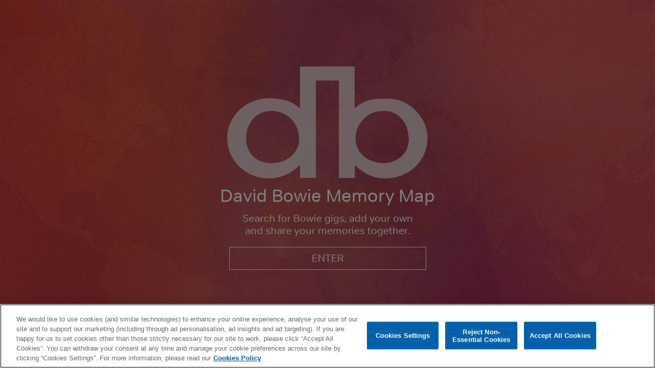

--- FILE ---
content_type: text/html; charset=UTF-8
request_url: https://livemap.davidbowie.com/
body_size: 9910
content:
<!DOCTYPE html>
<html lang="en-US">

<head>
    <meta charset="UTF-8">
    <meta name="viewport" content="width=device-width, initial-scale=1.0">
    <meta http-equiv="X-UA-Compatible" content="ie=edge">
    <title>David Bowie Memory Map</title>

    <meta name="description" content="Search for Bowie gigs, add your own and share your memories together." />
    <meta name="keywords" content="David Bowie, Memory Map">
    <meta property="og:url" content="https://livemap.davidbowie.com/" />
    <meta property="og:image" content="https://livemap.davidbowie.com/assets/OG.jpg" />
    <meta property="og:type" content="website" />
    <meta property="og:title" content="David Bowie Memory Map" />
    <meta property="og:description" content="Search for Bowie gigs, add your own and share your memories together." />
    <meta property="fb:app_id" content="1234567890" />
<meta name="robots" content="noimageai">
<meta name="robots" content="noai">

    <!-- OneTrust Cookies Consent Notice start -->
    <script id="onetrustcdn" src="https://cdn.cookielaw.org/scripttemplates/otSDKStub.js" data-document-language="true" type="text/javascript" charset="UTF-8" data-domain-script="54b52704-6e2e-4f3a-acec-0aa3b2dbe990"></script>

    <script type="text/javascript">
    function OptanonWrapper() {
    	var cookiePolicyLink = 'https://www.wminewmedia.com/cookies-policy/';
    	var allLinks = document.querySelectorAll('a');
    	for(i = 0; i < allLinks.length; i++) {
    		let href = allLinks[i].href;
    		if (href.indexOf(cookiePolicyLink) > -1 && href.indexOf('?ot=') < 0) {
    			href = href + '?ot=' + document.getElementById('onetrustcdn').getAttribute('data-domain-script') + '&url=' + window.location.hostname;
    			allLinks[i].setAttribute("href", href);
    			allLinks[i].setAttribute("target", "_blank");
    		}
    	}
    	var eOT = new Event("OneTrustGroupsUpdated");
    	document.dispatchEvent(eOT);
    }
    </script>
<link rel="stylesheet" href="https://use.fontawesome.com/releases/v6.4.2/css/all.css">
    <link rel="stylesheet" type="text/css" href="https://www.wminewmedia.com/cookies-policy/onetrust/ot.css">
         <!-- OneTrust Cookies Consent Notice end -->

        <script type="text/javascript">
        var digitalData={
        	settings:{
        		reportSuites:"wmg,wmggbglobal,wmgdavidbowie.com"
        	},
        	page:{
        		pageInfo:{
        			pageName:"David Bowie:Gig Memory Map:Landing",
        			server:"David Bowie:Site",
        			platform:"MIS Custom Page",
        			devTeam:"Firepit"
        		},
        		category:{
        			primaryCategory:"David Bowie:Landing Page",
        			pageType:"Landing Page:Map"
        		}
        	},
        	content:{
        		artist:"David Bowie",
        		label:"Warner Music International",
        		sublabel:"Parlophone Records"
        	}
        }
    </script>

    <script src="//assets.adobedtm.com/launch-EN302b8a31b75a4dda8ff8df1d0cdb4762.min.js" async></script>
    
    <script>
    const appHeight = () => {
        const doc = document.documentElement
        doc.style.setProperty('--app-height', `${window.innerHeight}px`)
    }
    window.addEventListener('resize', appHeight)
    appHeight()
    </script>

    <link rel="shortcut icon" href="https://livemap.davidbowie.com/assets/FavIcon.png" type="image/png" />
    <link rel="stylesheet" href="https://stackpath.bootstrapcdn.com/bootstrap/4.5.0/css/bootstrap.min.css"
        integrity="sha384-9aIt2nRpC12Uk9gS9baDl411NQApFmC26EwAOH8WgZl5MYYxFfc+NcPb1dKGj7Sk" crossorigin="anonymous">

    <link rel="stylesheet" href="https://use.typekit.net/oga3nkv.css">
    <link href='https://api.mapbox.com/mapbox-gl-js/v1.11.0/mapbox-gl.css' rel='stylesheet' />
    <link rel="stylesheet" href="//cdn.jsdelivr.net/jquery.mcustomscrollbar/3.0.6/jquery.mCustomScrollbar.min.css" />
    <link rel="stylesheet"
        href="https://cdnjs.cloudflare.com/ajax/libs/magnific-popup.js/1.1.0/magnific-popup.min.css" />
    <link rel="stylesheet" href="https://livemap.davidbowie.com//theme/theme.css?1" type="text/css" />

    <!-- JS, Popper.js, and jQuery -->
    <script src="https://code.jquery.com/jquery-2.2.4.min.js"
        integrity="sha256-BbhdlvQf/xTY9gja0Dq3HiwQF8LaCRTXxZKRutelT44=" crossorigin="anonymous"></script>
    <script src="https://cdn.jsdelivr.net/npm/popper.js@1.16.0/dist/umd/popper.min.js"
        integrity="sha384-Q6E9RHvbIyZFJoft+2mJbHaEWldlvI9IOYy5n3zV9zzTtmI3UksdQRVvoxMfooAo" crossorigin="anonymous">
    </script>
    <script src="https://stackpath.bootstrapcdn.com/bootstrap/4.5.0/js/bootstrap.min.js"
        integrity="sha384-OgVRvuATP1z7JjHLkuOU7Xw704+h835Lr+6QL9UvYjZE3Ipu6Tp75j7Bh/kR0JKI" crossorigin="anonymous">
    </script>
    <script src="https://cdnjs.cloudflare.com/ajax/libs/magnific-popup.js/1.1.0/jquery.magnific-popup.min.js"
        integrity="sha256-P93G0oq6PBPWTP1IR8Mz/0jHHUpaWL0aBJTKauisG7Q=" crossorigin="anonymous"></script>
    <script src="https://kit.fontawesome.com/db895c23d8.js" crossorigin="anonymous"></script>
    <script src='https://api.mapbox.com/mapbox-gl-js/v1.11.0/mapbox-gl.js'></script>
    <script>
      window.fbAsyncInit = function() {
        FB.init({
          appId            : '279035793203407',
          autoLogAppEvents : true,
          xfbml            : true,
          version          : 'v7.0'
        });
      };
    </script>
    <script async defer crossorigin="anonymous" src="https://connect.facebook.net/en_US/sdk.js"></script>

</head>

<body class="page home frontend landing">
    <div id="wrapper">
        <div id="container">
                        <div id="navbar" class="navbar navbar-default">
                <a class="navbar-brand" href="https://livemap.davidbowie.com/?nolanding=true" custom-link-name = "db Logo">
                    <img src="https://livemap.davidbowie.com/assets/BowieLogo.svg" />
                </a>
                <div class="logoText">BOWIE GIG MEMORY MAP</div>
            </div>
                                    <!-- /#navbar -->
            <div id="content">
                <div id="feedback" class="container">
                                    </div>
<div class="container">
    <div class="homeMenu">
        <div class="homeMenuInner">
            <div id="hamMenu">
                <span></span>
                <span></span>
                <span></span>
            </div>
        </div>
        <div class="menuContent">
            <div class="addGigMenu">
                <a href="./memory/add">ADD A MEMORY</a>
            </div>
            <div>
                <span class="shareText">
                    Share:
                </span>
                <span class="shareLinks">
                    <a href="https://twitter.com/intent/tweet?text=Search+for+Bowie+gigs%2C+add+your+own+and+share+your+memories+together+https%3A%2F%2Flivemap.davidbowie.com%2F" target="_blank" custom-link-name = "Twitter Share"><i class="fab fa-x-twitter"></i></a>
                    <a href="javascript:void(0)" class="facebookShare" target="_blank" custom-link-name = "Facebook Share"><i class="fab fa-facebook-f"></i></a>
                    <a href="javascript:void(0)" class="copyClipboard" data-clipboard-text="davidbowie.com/home" custom-link-name = "Link Share"><i class="fas fa-link"></i></a>
                </span>
            </div>
            <div>
                <a href="https://spaceoddity.davidbowie.com/">SPACE ODDITY MAP</a>
            </div>
            <div>
                <a href="https://www.davidbowie.com/home" data-track = "enter-site">ENTER SITE >>></a>
            </div>
        </div>
    </div>
    <div class="mapContainer">
        <div class="searchAndAddGig">
            <div class="searchGig">
                <input id="searchGig" placeholder="Enter country, city, venue">
                <div class="eventListWrapper"></div>
            </div>
            <div class="addGigPlot">
                <a href="./memory/add" custom-link-name = "Add a Memory"><span>+</span>Add a Memory</a>
            </div>
        </div>
        <div id='map'>

        </div>
        <script src="https://cdnjs.cloudflare.com/ajax/libs/clipboard.js/2.0.4/clipboard.min.js"></script>
        <script>
        jQuery(document).ready(function() {

            jQuery('.facebookShare').click(function(){
                FB.ui({
                  display: 'popup',
                  method: 'share',
                  href: 'https://livemap.davidbowie.com/',
                }, function(response){});
            })


            var searchParams = new URLSearchParams(window.location.search.substring(1))
            if (searchParams.get('nolanding') == "true") {
                jQuery('.landingContainer').hide();
                jQuery('body').removeClass('landing');
                window.history.replaceState({}, document.title, window.location
                    .pathname);
            }


            var markerData = JSON.parse('[{"country":"UK","count":38,"latitude":"55.3781","longitude":"-3.436"},{"country":"US","count":48,"latitude":"37.0902","longitude":"-95.7129"},{"country":"Netherlands","count":7,"latitude":"52.1326","longitude":"5.2913"},{"country":"Brazil","count":4,"latitude":"-14.235","longitude":"-51.9253"},{"country":"Italy","count":9,"latitude":"41.8719","longitude":"12.5674"},{"country":"Germany","count":14,"latitude":"51.1657","longitude":"10.4515"},{"country":"Austria","count":4,"latitude":"47.5162","longitude":"14.5501"},{"country":"Denmark","count":5,"latitude":"56.2639","longitude":"9.5018"},{"country":"Sweden","count":4,"latitude":"60.1282","longitude":"18.6435"},{"country":"Finland","count":2,"latitude":"61.9241","longitude":"25.7482"},{"country":"France","count":9,"latitude":"46.2276","longitude":"2.2137"},{"country":"Japan","count":3,"latitude":"36.2048","longitude":"138.2529"},{"country":"Argentina","count":3,"latitude":"-38.4161","longitude":"-63.6167"},{"country":"Portugal","count":2,"latitude":"39.3999","longitude":"-8.2245"},{"country":"Spain","count":6,"latitude":"40.4637","longitude":"-3.7492"},{"country":"Ireland","count":3,"latitude":"53.1424","longitude":"-7.6921"},{"country":"Canada","count":9,"latitude":"56.1304","longitude":"-106.3468"},{"country":"Chile","count":1,"latitude":"-35.6751","longitude":"-71.543"},{"country":"Mexico","count":1,"latitude":"23.6345","longitude":"-102.5528"},{"country":"Switzerland","count":2,"latitude":"46.8182","longitude":"8.2275"},{"country":"Belgium","count":1,"latitude":"50.5039","longitude":"4.4699"},{"country":"Greece","count":1,"latitude":"39.0742","longitude":"21.8243"},{"country":"Israel","count":1,"latitude":"31.0461","longitude":"34.8516"},{"country":"Croatia","count":2,"latitude":"45.1","longitude":"15.2"},{"country":"Iceland","count":1,"latitude":"64.9631","longitude":"-19.0208"},{"country":"Hungary","count":2,"latitude":"47.1625","longitude":"19.5033"}]');
            mapboxgl.accessToken =
                'pk.eyJ1IjoicmliZWlyb2tpc2hvciIsImEiOiJjam9rMGI0c2EwMnA1M3ZueTNjaXFlZmsxIn0.dvgA8sXfaQ4504sy1I9aIg';
            var mapData = JSON.parse(
                '[{"id":808,"date":"1990-03-06","country":"Canada","city":"Montreal","venue_name":"Forum de Montr\u00c3\u00a9al"},{"id":312,"date":"1990-03-07","country":"Canada","city":"Toronto","venue_name":"Skydome"},{"id":462,"date":"1990-03-20","country":"UK","city":"birmingham","venue_name":"National Exhibition Centre"},{"id":197,"date":"1990-03-23","country":"UK","city":"Edinburgh","venue_name":"Royal Highland Exhibition Hall"},{"id":139,"date":"1990-03-24","country":"UK","city":"EDINBURGH","venue_name":"Royal Highland Exhibition Centre"},{"id":521,"date":"1990-03-26","country":"UK","city":"London","venue_name":"London Arena"},{"id":209,"date":"1990-03-27","country":"UK","city":"London","venue_name":"London Arena"},{"id":213,"date":"1990-03-28","country":"UK","city":"London","venue_name":"London Arena"},{"id":800,"date":"1990-03-30","country":"Netherlands","city":"Rotterdam","venue_name":"Ahoy"},{"id":285,"date":"1990-04-02","country":"France","city":"Paris","venue_name":"Palais omnisports de Paris-Bercy"},{"id":895,"date":"1990-04-05","country":"Germany","city":"Frankfurt","venue_name":"Festhalle"},{"id":111,"date":"1990-04-07","country":"Germany","city":"Hamburg","venue_name":"Sporthalle"},{"id":120,"date":"1990-04-08","country":"Germany","city":"Berlin","venue_name":"Deutschlandhalle"},{"id":100,"date":"1990-04-13","country":"Italy","city":"Milan ","venue_name":"Palatrussardi"},{"id":102,"date":"1990-04-14","country":"Italy","city":"Milan","venue_name":"Palatrussardi"},{"id":635,"date":"1990-04-17","country":"Italy","city":"Roma","venue_name":"PalaEUR"},{"id":112,"date":"1990-04-22","country":"Germany","city":"Dortmund","venue_name":"Westfalenhalle"},{"id":488,"date":"1990-04-29","country":"US","city":"Pensacola","venue_name":"Pensacola Civic Center"},{"id":1045,"date":"1990-05-01","country":"US","city":"Orlando, Florida ","venue_name":"Orlando Arena"},{"id":1129,"date":"1990-05-07","country":"US","city":"Atlanata","venue_name":"the omni"},{"id":612,"date":"1990-05-15","country":"Japan","city":"Tokyo","venue_name":"Tokyo Dome"},{"id":968,"date":"1990-05-23","country":"US","city":"Los Angeles, CA","venue_name":"Los Angeles Sports Arena"},{"id":1032,"date":"1990-05-24","country":"US","city":"Sacramento, CA","venue_name":"Cal Expo Amphitheatre"},{"id":1089,"date":"1990-05-26","country":"US","city":"Los Angeles","venue_name":"Dodgers Stadium"},{"id":795,"date":"1990-05-28","country":"US","city":"Mountain View","venue_name":"Shoreline Amphitheatre"},{"id":502,"date":"1990-05-29","country":"US","city":"Mountain View","venue_name":"Shoreline Amphitheatre "},{"id":485,"date":"1990-06-07","country":"US","city":"Houston Tx","venue_name":"Woodlands Pavilion"},{"id":1198,"date":"1990-06-09","country":"US","city":"Kansas City","venue_name":"Sandstone Amphitheater  "},{"id":792,"date":"1990-06-10","country":"US","city":"Saint Louis, Missouri","venue_name":"St. Louis Arena"},{"id":613,"date":"1990-06-12","country":"US","city":"Noblesville, Indiana","venue_name":"Deer Creek Music Center"},{"id":339,"date":"1990-06-15","country":"US","city":"Tinley Park","venue_name":"World Music Theater "},{"id":653,"date":"1990-06-19","country":"US","city":"Cleveland","venue_name":"Richfield Coliseum"},{"id":715,"date":"1990-06-27","country":"US","city":"Burgeytsrown","venue_name":"Star Lake Ampitheater"},{"id":1104,"date":"1990-06-29","country":"US","city":"East Rutherford, NJ","venue_name":"Giants Stadium "},{"id":454,"date":"1990-07-02","country":"Canada","city":"Moncton","venue_name":"Moncton Coliseum"},{"id":446,"date":"1990-07-04","country":"Canada","city":"Toronto","venue_name":"CNE Stadium"},{"id":1173,"date":"1990-07-07","country":"US","city":"Saratoga Springs, NY","venue_name":"Saratoga Performing Arts Center"},{"id":320,"date":"1990-07-10","country":"US","city":"Philadelphia","venue_name":"The Spectrum"},{"id":477,"date":"1990-07-19","country":"US","city":"Columbia, MD","venue_name":"Merriweather Post Pavilion"},{"id":202,"date":"1990-08-04","country":"UK","city":"Milton Keynes ","venue_name":"Milton Keynes Bowl"},{"id":216,"date":"1990-08-05","country":"UK","city":"Milton Keynes","venue_name":"Milton Keynes Bowl"},{"id":1110,"date":"1990-08-07","country":"UK","city":"Manchester","venue_name":"Maine Road"},{"id":1179,"date":"1990-08-09","country":"Ireland","city":"Dublin","venue_name":"Point Depot "},{"id":687,"date":"1990-08-16","country":"Belgium","city":"ghent","venue_name":"Flanders Expo"},{"id":1056,"date":"1990-08-18","country":"Netherlands","city":"Nijmegen","venue_name":"Goffertpark"},{"id":190,"date":"1990-08-24","country":"Sweden","city":"Stockholm","venue_name":"Olympic Stadion "},{"id":743,"date":"1990-08-26","country":"Denmark","city":"Copenhagen","venue_name":"Idraetsparken"},{"id":136,"date":"1990-08-29","country":"Austria","city":"Linz","venue_name":"Linzer Stadium"},{"id":850,"date":"1990-08-31","country":"Germany","city":"Berlin","venue_name":"Radrennbahn Weissensee "},{"id":826,"date":"1990-09-01","country":"Germany","city":"Sch\u00c3\u00bcttorf","venue_name":"Sch\u00c3\u00bcttorfer Open Air"},{"id":1176,"date":"1990-09-04","country":"Hungary","city":"Budapest","venue_name":"MTK Stadium"},{"id":880,"date":"1990-09-05","country":"Croatia","city":"Zagreb","venue_name":"Stadion Maksimir"},{"id":103,"date":"1990-09-08","country":"Italy","city":"Modena","venue_name":"Festa dell&#39;Unit\u00c3\u00a0"},{"id":827,"date":"1990-09-11","country":"Spain","city":"Gij\u00c3\u00b3n ","venue_name":"Las Mestas"},{"id":975,"date":"1990-09-12","country":"Spain","city":"Madrid","venue_name":"Auditorio Casa de Campo"},{"id":261,"date":"1990-09-14","country":"Portugal","city":"Lisboa","venue_name":"Est\u00c3\u00a1dio De Alvalade"},{"id":1200,"date":"1990-09-16","country":"Spain","city":"Barcelona","venue_name":"Estadi Olimpic de Montjuic"},{"id":506,"date":"1990-09-22","country":"Brazil","city":"S\u00c3\u00a3o Paulo","venue_name":"Est\u00c3\u00a1dio Palestra It\u00c3\u00a1lia"},{"id":1103,"date":"1990-09-23","country":"Brazil","city":"Sao Paulo","venue_name":"Est\u00c3\u00a1dio Palestra It\u00c3\u00a1lia"},{"id":260,"date":"1990-09-29","country":"Argentina","city":"Buenos Aires","venue_name":"River Plate "},{"id":330,"date":"1991-10-24","country":"Germany","city":"Hamburg","venue_name":"The Docks"},{"id":148,"date":"1991-10-28","country":"Netherlands","city":"Utrecht","venue_name":"Vredenburg"},{"id":294,"date":"1991-10-30","country":"France","city":"Paris","venue_name":"Le Z\u00c3\u00a9nith"},{"id":670,"date":"1991-11-06","country":"UK","city":"Liverpool","venue_name":"Royal Court"},{"id":180,"date":"1991-11-10","country":"UK","city":"London ","venue_name":"Brixton Academy "},{"id":256,"date":"1991-11-11","country":"UK","city":"London","venue_name":"Brixton Academy"},{"id":832,"date":"1995-09-16","country":"US","city":"Mansfield, MA","venue_name":"Great Woods Center for the Performing Arts"},{"id":448,"date":"1995-09-20","country":"Canada","city":"Toronto","venue_name":"Skydome"},{"id":307,"date":"1995-09-22","country":"US","city":"Camden","venue_name":"Blockbuster Sony Entertainment Center"},{"id":1105,"date":"1995-09-27","country":"US","city":"East Rutherford ","venue_name":"Brendan Byrne Arena"},{"id":210,"date":"1995-10-01","country":"US","city":"Tinley Park, Illinois","venue_name":"New World Music Theater"},{"id":799,"date":"1995-10-04","country":"US","city":"Columbus, OH","venue_name":"Polaris Amphitheatre"},{"id":52,"date":"1995-10-06","country":"US","city":"Washington","venue_name":"Nissan Pavilion"},{"id":332,"date":"1995-10-11","country":"US","city":"St. Louis","venue_name":"Riverport Amphitheatre "},{"id":70,"date":"1995-10-13","country":"US","city":"Dallas","venue_name":"Starplex Ampitheatre"},{"id":1030,"date":"1995-10-21","country":"US","city":"Mountain View, CA","venue_name":"Shoreline Amphitheatre"},{"id":1069,"date":"1995-10-24","country":"US","city":"Tacoma","venue_name":"Tacoma Dome"},{"id":39,"date":"1995-10-29","country":"US","city":"Los Angeles","venue_name":" Great Western Forum "},{"id":221,"date":"1995-11-14","country":"UK","city":"London","venue_name":"Wembley Arena"},{"id":222,"date":"1995-11-15","country":"UK","city":"London ","venue_name":"Wembley Arena "},{"id":948,"date":"1995-11-17","country":"UK","city":"London","venue_name":"Wembley Arena"},{"id":1026,"date":"1995-11-20","country":"UK","city":"Birmingham","venue_name":"NEC"},{"id":277,"date":"1995-11-27","country":"UK","city":"Cardiff ","venue_name":"Cardiff International Arena"},{"id":90,"date":"1995-11-29","country":"UK","city":"Aberdeen ","venue_name":"Aberdeen Exhibition Centre"},{"id":914,"date":"1995-11-30","country":"UK","city":"Glasgow","venue_name":"Scottish Exhibition & Conference Centre"},{"id":706,"date":"1995-12-03","country":"UK","city":"Sheffield","venue_name":"Sheffield Arena"},{"id":27,"date":"1995-12-05","country":"UK","city":"Belfast","venue_name":"King&#39;s Hall"},{"id":836,"date":"1995-12-07","country":"UK","city":"Newcastle upon Tyne ","venue_name":"Newcastle Arena"},{"id":314,"date":"1995-12-08","country":"UK","city":"Manchester ","venue_name":"Nynex Arena "},{"id":684,"date":"1995-12-13","country":"UK","city":"Birmingham","venue_name":"NEC"},{"id":191,"date":"1996-01-17","country":"Finland","city":"Helsinki","venue_name":"Ice Hall"},{"id":1158,"date":"1996-01-19","country":"Sweden","city":"Stockholm","venue_name":"Globe Arena"},{"id":255,"date":"1996-01-20","country":"Sweden","city":"Gothenburg","venue_name":"Scandinavium"},{"id":885,"date":"1996-01-24","country":"Denmark","city":"Copenhagen","venue_name":"Valbyhallen"},{"id":331,"date":"1996-01-25","country":"Germany","city":"Hamburg","venue_name":"Alsterdorfer Sporthalle"},{"id":741,"date":"1996-01-26","country":"Denmark","city":"Copenhagen","venue_name":"Valbyhallen"},{"id":943,"date":"1996-01-28","country":"Netherlands","city":"Utrecht","venue_name":"Prins van Oranjehal"},{"id":114,"date":"1996-01-30","country":"Germany","city":"Dortmund","venue_name":"Westfalenhalle"},{"id":985,"date":"1996-01-31","country":"Germany","city":"Frankfurt","venue_name":"Festhalle"},{"id":169,"date":"1996-02-01","country":"Germany","city":"Berlin","venue_name":"Deutschlandhalle"},{"id":137,"date":"1996-02-04","country":"Austria","city":"Vienna","venue_name":"Stadthalle"},{"id":1074,"date":"1996-02-06","country":"Croatia","city":"Ljubljana","venue_name":"Hala Tivoli"},{"id":746,"date":"1996-02-08","country":"Italy","city":"Milan","venue_name":"Palatrussardi"},{"id":108,"date":"1996-02-09","country":"Italy","city":"Bologna","venue_name":"Palasport"},{"id":906,"date":"1996-02-13","country":"Switzerland","city":"Geneva","venue_name":"Hallenstadion"},{"id":868,"date":"1996-02-17","country":"France","city":"Lille","venue_name":"Le Z\u00c3\u00a9nith "},{"id":1195,"date":"1996-02-18","country":"France","city":"Rennes","venue_name":"Parc Expo"},{"id":469,"date":"1996-02-20","country":"France","city":"Paris","venue_name":"Palais Omnisports Paris Bercy "},{"id":242,"date":"1996-06-04","country":"Japan","city":"Tokyo","venue_name":"Nippon Budokan"},{"id":245,"date":"1996-06-05","country":"Japan","city":"Tokyo","venue_name":"Nippon Budokan"},{"id":997,"date":"1996-06-20","country":"Iceland","city":"Reykjavik","venue_name":"Laugardalsh\u00c3\u00b6ll"},{"id":115,"date":"1996-06-22","country":"Germany","city":"St. Goarshausen","venue_name":"Loreley (Rockpalast Festival)"},{"id":491,"date":"1996-06-23","country":"Portugal","city":"Lisboa","venue_name":"Super Bock Super Rock Festival"},{"id":740,"date":"1996-06-30","country":"Denmark","city":"Roskilde","venue_name":"Roskilde festival"},{"id":749,"date":"1996-07-01","country":"Greece","city":"Athens","venue_name":"Apostolos Nikolaidis (Alexandras) Stadium"},{"id":758,"date":"1996-07-03","country":"Israel","city":"Tel Aviv-Yaffo","venue_name":"Hayarkon Park"},{"id":283,"date":"1996-07-12","country":"Spain","city":"Escalarre","venue_name":"Doctor Music Festival"},{"id":486,"date":"1996-07-14","country":"Austria","city":"Sankt P\u00c3\u00b6lten","venue_name":"Domplatz Festival"},{"id":200,"date":"1996-07-16","country":"Netherlands","city":"Rotterdam","venue_name":"Ahoy"},{"id":678,"date":"1996-07-21","country":"Switzerland","city":"bellinzona","venue_name":"Piazza del Sole"},{"id":303,"date":"1996-09-06","country":"US","city":"Philadelphia ","venue_name":"Electric Factory"},{"id":1153,"date":"1997-01-08","country":"US","city":"New York City","venue_name":"Madison Square Garden"},{"id":264,"date":"1997-01-09","country":"US","city":"New York","venue_name":"Madison Square Garden"},{"id":911,"date":"1997-05-17","country":"Ireland","city":"Dublin","venue_name":"The Factory"},{"id":223,"date":"1997-06-02","country":"UK","city":"London","venue_name":"Hanover Grand"},{"id":225,"date":"1997-06-03","country":"UK","city":"London","venue_name":"Hanover Grand"},{"id":69,"date":"1997-06-10","country":"Netherlands","city":"Amsterdam","venue_name":"Paradiso"},{"id":990,"date":"1997-06-11","country":"Netherlands","city":"Utrecht","venue_name":"Muziekcentrum Vredenburg"},{"id":116,"date":"1997-06-13","country":"Germany","city":"Dortmund","venue_name":"Westfalenhalle"},{"id":681,"date":"1997-06-14","country":"France","city":"Paris","venue_name":"Rock \u00c3\u00a0 Paris "},{"id":471,"date":"1997-06-16","country":"France","city":"Nantes ","venue_name":"Trocardi\u00c3\u00a8re "},{"id":957,"date":"1997-06-21","country":"Germany","city":"Leipzig ","venue_name":"Go Bang Festival at Messepark"},{"id":482,"date":"1997-06-24","country":"Austria","city":"Vienna","venue_name":"Sommer Arena"},{"id":643,"date":"1997-06-29","country":"Finland","city":"Turku","venue_name":"Ruisrock"},{"id":107,"date":"1997-07-02","country":"Italy","city":"Pistoia","venue_name":"Pistoia Blues Festival"},{"id":744,"date":"1997-07-08","country":"Italy","city":"Brescia","venue_name":"Stadio Rigamonti"},{"id":1015,"date":"1997-07-15","country":"Spain","city":"Madrid ","venue_name":"Aqualung "},{"id":280,"date":"1997-07-16","country":"Spain","city":"Zaragoza","venue_name":"Pabell\u00c3\u00b3n Pr\u00c3\u00adncipe Felipe "},{"id":72,"date":"1997-07-20","country":"UK","city":"Stratford-Upon-Avon","venue_name":"Phoenix Festival"},{"id":861,"date":"1997-07-22","country":"UK","city":"Glasgow ","venue_name":"Barrowlands Ballroom"},{"id":288,"date":"1997-07-23","country":"UK","city":"Manchester","venue_name":"Manchester Academy"},{"id":778,"date":"1997-07-26","country":"Sweden","city":"Stockholm","venue_name":"Lollipop Festival"},{"id":465,"date":"1997-07-29","country":"France","city":"Lyon","venue_name":"Th\u00c3\u00a9\u00c3\u00a2tre antique de Fourvi\u00c3\u00a8re"},{"id":173,"date":"1997-08-02","country":"UK","city":"Liverpool ","venue_name":"Royal Court"},{"id":300,"date":"1997-08-03","country":"UK","city":"Newcastle-upon-Tyne","venue_name":"Riverside"},{"id":282,"date":"1997-08-05","country":"UK","city":"Nottingham","venue_name":"Rock City"},{"id":941,"date":"1997-08-06","country":"UK","city":"Leeds","venue_name":"Town and Country Club"},{"id":304,"date":"1997-08-09","country":"Ireland","city":"Dublin","venue_name":"Olympia Theatre "},{"id":231,"date":"1997-08-11","country":"UK","city":"London","venue_name":"Shepherds Bush Empire"},{"id":504,"date":"1997-08-12","country":"UK","city":"London","venue_name":"Shepherds Bush Empire"},{"id":1199,"date":"1997-08-14","country":"Hungary","city":"Budapest","venue_name":"Sziget fesztival"},{"id":1133,"date":"1997-08-30","country":"Canada","city":"Montr\u00c3\u00a9al","venue_name":"Stade Olympique "},{"id":809,"date":"1997-09-06","country":"Canada","city":"Vancouver","venue_name":"Plaza of Nations"},{"id":716,"date":"1997-09-13","country":"US","city":"Los Angeles","venue_name":"Universal Amphitheatre"},{"id":869,"date":"1997-09-22","country":"US","city":"Detroit","venue_name":"State Theatre"},{"id":1138,"date":"1997-09-25","country":"Canada","city":"Montr\u00c3\u00a9al","venue_name":"Metropolis "},{"id":450,"date":"1997-09-28","country":"Canada","city":"Toronto","venue_name":"The Warehouse "},{"id":834,"date":"1997-09-30","country":"US","city":"Boston, MA","venue_name":"Orpheum Theatre"},{"id":501,"date":"1997-10-01","country":"US","city":"Boston","venue_name":"Orpheum Theater"},{"id":679,"date":"1997-10-03","country":"US","city":"Philadelphia","venue_name":"Electric Factory"},{"id":475,"date":"1997-10-04","country":"US","city":"Philadelphia","venue_name":"Electric Factory"},{"id":974,"date":"1997-10-08","country":"US","city":"Fort Lauderdale","venue_name":"The Chili Pepper"},{"id":748,"date":"1997-10-12","country":"US","city":"Washington DC","venue_name":"The Capitol Ballroom"},{"id":1169,"date":"1997-10-13","country":"US","city":"NYC","venue_name":"The Supper Club"},{"id":68,"date":"1997-10-15","country":"US","city":"New York","venue_name":"Radio City Music Hall"},{"id":214,"date":"1997-10-17","country":"US","city":"Chicago, Illinois","venue_name":"Aragon Ballroom"},{"id":498,"date":"1997-10-23","country":"Mexico","city":"Mexico City","venue_name":"Autodromo Hermanos Rodriguez"},{"id":336,"date":"1997-11-01","country":"Brazil","city":"S\u00c3\u00a3o Paulo ","venue_name":"Pista de Atletismo do Ibirapuera "},{"id":71,"date":"1997-11-02","country":"Brazil","city":"Rio De Janeiro","venue_name":"Metropolitan"},{"id":357,"date":"1997-11-05","country":"Chile","city":"Santiago","venue_name":"Court Central, Estadio Nacional"},{"id":428,"date":"1997-11-07","country":"Argentina","city":"CABA","venue_name":"Estadio Ferrocarril Oeste"},{"id":470,"date":"1997-11-07","country":"Argentina","city":"Buenos Aires","venue_name":"Estadio Ferr\u00c3\u00b3 Carril Oeste"},{"id":195,"date":"1999-07-22","country":"UK","city":"Glasgow","venue_name":"Barrowlands"},{"id":1040,"date":"1999-08-23","country":"US","city":"New York ","venue_name":"The Grand Ballroom at Manhattan Center"},{"id":232,"date":"1999-10-09","country":"UK","city":"London","venue_name":"Wembley Stadium"},{"id":199,"date":"1999-10-14","country":"France","city":"Paris","venue_name":"\u00c3\u2030lys\u00c3\u00a9e Montmartre"},{"id":226,"date":"1999-11-19","country":"US","city":"New York","venue_name":"Kit Kat Club"},{"id":201,"date":"1999-12-02","country":"UK","city":"London","venue_name":"Astoria"},{"id":154,"date":"1999-12-04","country":"Italy","city":"MILANO","venue_name":"Alcatraz"},{"id":187,"date":"1999-12-07","country":"Denmark","city":"Copenhagen","venue_name":"Store Vega"},{"id":1162,"date":"2000-06-16","country":"US","city":"New York","venue_name":"Roseland Ballroom"},{"id":74,"date":"2000-06-19","country":"US","city":"New York","venue_name":"Roseland Ballroom"}]');
            var map = new mapboxgl.Map({
                container: 'map',
                style: 'mapbox://styles/ribeirokishor/ckc4t02ul10vj1inxq3e2wr7n',
                center: jQuery(window).width() < 768 ? [30, 50] : [-40, 50],
                zoom: jQuery(window).width() < 768 ? 1 : 2
            });

            markerData.forEach(function(marker) {

                // create a HTML element for each feature
                var el = document.createElement('div');
                el.className = 'marker';
                el.innerHTML = marker.count;
                el.setAttribute('data-country', marker.country);

                // make a marker for each feature and add to the map
                var marker = new mapboxgl.Marker(el)
                    .setLngLat([marker.longitude, marker.latitude])
                    .addTo(map);

                el.addEventListener('click', function(event) {
                    jQuery('#searchGig').val(event.target.getAttribute('data-country'));
                    var $gigs = jQuery('.event');
                    var searchTerm = event.target.getAttribute('data-country').toLowerCase();
                    var gigRowHeight = 0;

                    // Show everything to start and get the height of a gig row
                    $gigs.removeClass('hidden last');
                    gigRowHeight = jQuery($gigs.get(0)).outerHeight();

                    // Filter the divs to only show those featuring the user's search terms
                    var $filteredGigs = $gigs.filter(function() {
                        var countryText = jQuery(this).find('.country').text().trim()
                            .toLowerCase();
                        var country = countryText.substring(0, countryText.length - 1);
                        return country == searchTerm;
                    });

                    // Hide divs that don't contain content matching the input field content
                    $gigs.not($filteredGigs).addClass('hidden');

                    // Add bottom border to last visible
                    $filteredGigs.last().addClass('last');
                    jQuery('#searchGig').trigger('focus');
                })

            });

            var eventListWrapper = '';

            jQuery.each(mapData, function(index, eventData) {
                eventListWrapper += `<a class="event" href="${window.location.href}memory/view/${eventData.id}/">
            <span class="eventDate">${eventData.date}, </span>
            <span class="country">${eventData.country}, </span>
            <span class="city">${eventData.city}, </span>
            <span class="venue">${eventData.venue_name}</span></a>`;
            });

            jQuery('.eventListWrapper').append(eventListWrapper);

            jQuery('.searchGig').on('focusin', function() {
                jQuery('.eventListWrapper').fadeIn();
            });

            jQuery('.searchGig').on('focusout', function() {
                jQuery('.eventListWrapper').fadeOut();
            });

            jQuery('#searchGig').on('input', function() {
                var $gigs = jQuery('.event');
                var searchTerm = jQuery(this).val();
                var terms = searchTerm.split(" ");
                var gigRowHeight = 0;
                var reg;

                // Show everything to start and get the height of a gig row
                $gigs.removeClass('hidden last');
                gigRowHeight = jQuery($gigs.get(0)).outerHeight();

                // Filter the divs to only show those featuring the user's search terms
                var $filteredGigs = $gigs.filter(function() {

                    var i, l;

                    // Get rid of " " terms
                    for (i = terms.length - 1; i >= 0; i--) {
                        if (terms[i] === "") {
                            terms.splice(i, 1);
                        }
                    }

                    var numMatches = 0;
                    for (i = 0, l = terms.length; i < l; i++) {
                        reg = new RegExp(terms[i], "i");
                        if (
                            reg.test(jQuery(this).find('.venue').text()) ||
                            reg.test(jQuery(this).find('.country').text()) ||
                            reg.test(jQuery(this).find('.city').text())
                        ) {
                            numMatches++;
                        }
                    }
                    return (numMatches === l);

                });

                // Hide divs that don't contain content matching the input field content
                $gigs.not($filteredGigs).addClass('hidden');

                // Add bottom border to last visible
                $filteredGigs.last().addClass('last');
            });

            jQuery('.enterButton').click(function() {
                jQuery('.landingContainer').hide();
                jQuery('body').removeClass('landing');
            });

            jQuery('#hamMenu').click(function() {
                jQuery(this).toggleClass('open');

                jQuery(this).parents('.homeMenu').find('.menuContent').slideToggle();
            });

            jQuery('.copyClipboard').tooltip({
                trigger: 'click',
                placement: 'bottom'
            });

            function setTooltip(btn, message) {
                jQuery(btn).tooltip('hide')
                    .attr('data-original-title', message)
                    .tooltip('show');
            }

            function hideTooltip(btn) {
                setTimeout(function() {
                    jQuery(btn).tooltip('hide');
                }, 1000);
            }

            // Clipboard

            var clipboard = new ClipboardJS('.copyClipboard');

            clipboard.on('success', function(e) {
                setTooltip(e.trigger, 'Copied!');
                hideTooltip(e.trigger);
            });

            clipboard.on('error', function(e) {
                setTooltip(e.trigger, 'Failed!');
                hideTooltip(e.trigger);
            });

        });
        </script>
        <div class="desktopShare">
            <span class="shareText">
                Share:
            </span>
            <span class="shareLinks">
                <a href="https://twitter.com/intent/tweet?text=Search+for+Bowie+gigs%2C+add+your+own+and+share+your+memories+together+https%3A%2F%2Flivemap.davidbowie.com%2F"
                    target="_blank"><i class="fab fa-x-twitter"></i></a>
                <a href="javascript:void(0)" class="facebookShare" target="_blank"><i class="fab fa-facebook-f"></i></a>
                <a href="javascript:void(0)" class="copyClipboard" data-clipboard-text="davidbowie.com/home"><i
                        class="fas fa-link"></i></a>
            </span>
        </div>
        <div class="desktopLinks">
            <a href="https://spaceoddity.davidbowie.com/" custom-link-name = "Space Oddity Map">SPACE ODDITY MAP</a>
            <span class="linSep">|</span>
            <a href="https://www.davidbowie.com/home" data-track = "enter-site">ENTER SITE >>></a>
        </div>
    </div>

    <div class="landingContainer">
        <div class="landingInner">
            <div class="landingLogo">
                <img src="./assets/LandingLogo.png" />
            </div>
            <div class="davidMemoryMap">
                David Bowie Memory Map
            </div>
            <div class="landingInfo">
                Search for Bowie gigs, add your own and share your memories together.
            </div>
            <div class="enterButton">
                <a href="javascript:void(0);">ENTER</a>
            </div>
        </div>
        <div class="landingFooter">
            <div class="copyTextAndLinks">
                <span class="copyText">
                    &copy; 2025 Warner Music UK Limited
                </span>
                <span class="copyLinks">
                    <a href="https://privacy.wmg.com/wmi/privacy" target="_blank">Privacy&nbsp;Policy</a>
                    <span>|</span>
                    <a href="https://privacy.wmg.com/wmi/terms-of-use" target="_blank">
                        Terms&nbsp;Of&nbsp;Use</a>
                    <span>|</span>
                    <a href="https://www.wminewmedia.com/cookies-policy/" target="_blank">Cookies Policy</a>
                    <span>|</span>
                    <a class="ot-sdk-show-settings" style="cursor:pointer">Cookies Settings</a>
                </span>
            </div>
        </div>
    </div>
</div>
</div>
<!-- /#content -->
<div id="footer">
    <div class="copyTextAndLinks">
        <span class="copyText">
            &copy; 2025 Warner Music UK Limited
        </span>
        <span class="copyLinks">
            <a href="https://privacy.wmg.com/wmi/privacy" target="_blank">Privacy&nbsp;Policy</a>
            <span>|</span>
            <a href="https://privacy.wmg.com/wmi/terms-of-use" target="_blank">
                Terms&nbsp;Of&nbsp;Use</a>
            <span>|</span>
            <a href="https://www.wminewmedia.com/cookies-policy/" target="_blank">Cookies Policy</a>
            <span>|</span>
            <a class="ot-sdk-show-settings" style="cursor:pointer">Cookies Settings</a>
        </span>
    </div>

</div>
<!-- /#footer -->
</div>
<!-- /#container -->
</div>
<!-- /#wrapper -->
</body>

</html>


--- FILE ---
content_type: text/css;charset=utf-8
request_url: https://use.typekit.net/oga3nkv.css
body_size: 522
content:
/*
 * The Typekit service used to deliver this font or fonts for use on websites
 * is provided by Adobe and is subject to these Terms of Use
 * http://www.adobe.com/products/eulas/tou_typekit. For font license
 * information, see the list below.
 *
 * tondo:
 *   - http://typekit.com/eulas/00000000000000000001768d
 *   - http://typekit.com/eulas/00000000000000000001768e
 *   - http://typekit.com/eulas/00000000000000000001768c
 * tondo-signage:
 *   - http://typekit.com/eulas/00000000000000000001768f
 *
 * © 2009-2025 Adobe Systems Incorporated. All Rights Reserved.
 */
/*{"last_published":"2020-06-24 08:36:28 UTC"}*/

@import url("https://p.typekit.net/p.css?s=1&k=oga3nkv&ht=tk&f=9751.9752.9753.9754&a=45206567&app=typekit&e=css");

@font-face {
font-family:"tondo";
src:url("https://use.typekit.net/af/464f33/00000000000000000001768d/27/l?primer=7cdcb44be4a7db8877ffa5c0007b8dd865b3bbc383831fe2ea177f62257a9191&fvd=n4&v=3") format("woff2"),url("https://use.typekit.net/af/464f33/00000000000000000001768d/27/d?primer=7cdcb44be4a7db8877ffa5c0007b8dd865b3bbc383831fe2ea177f62257a9191&fvd=n4&v=3") format("woff"),url("https://use.typekit.net/af/464f33/00000000000000000001768d/27/a?primer=7cdcb44be4a7db8877ffa5c0007b8dd865b3bbc383831fe2ea177f62257a9191&fvd=n4&v=3") format("opentype");
font-display:auto;font-style:normal;font-weight:400;font-stretch:normal;
}

@font-face {
font-family:"tondo";
src:url("https://use.typekit.net/af/ca4a0c/00000000000000000001768e/27/l?primer=7cdcb44be4a7db8877ffa5c0007b8dd865b3bbc383831fe2ea177f62257a9191&fvd=n7&v=3") format("woff2"),url("https://use.typekit.net/af/ca4a0c/00000000000000000001768e/27/d?primer=7cdcb44be4a7db8877ffa5c0007b8dd865b3bbc383831fe2ea177f62257a9191&fvd=n7&v=3") format("woff"),url("https://use.typekit.net/af/ca4a0c/00000000000000000001768e/27/a?primer=7cdcb44be4a7db8877ffa5c0007b8dd865b3bbc383831fe2ea177f62257a9191&fvd=n7&v=3") format("opentype");
font-display:auto;font-style:normal;font-weight:700;font-stretch:normal;
}

@font-face {
font-family:"tondo";
src:url("https://use.typekit.net/af/00b4c7/00000000000000000001768c/27/l?primer=7cdcb44be4a7db8877ffa5c0007b8dd865b3bbc383831fe2ea177f62257a9191&fvd=n3&v=3") format("woff2"),url("https://use.typekit.net/af/00b4c7/00000000000000000001768c/27/d?primer=7cdcb44be4a7db8877ffa5c0007b8dd865b3bbc383831fe2ea177f62257a9191&fvd=n3&v=3") format("woff"),url("https://use.typekit.net/af/00b4c7/00000000000000000001768c/27/a?primer=7cdcb44be4a7db8877ffa5c0007b8dd865b3bbc383831fe2ea177f62257a9191&fvd=n3&v=3") format("opentype");
font-display:auto;font-style:normal;font-weight:300;font-stretch:normal;
}

@font-face {
font-family:"tondo-signage";
src:url("https://use.typekit.net/af/bb5511/00000000000000000001768f/27/l?primer=7cdcb44be4a7db8877ffa5c0007b8dd865b3bbc383831fe2ea177f62257a9191&fvd=n4&v=3") format("woff2"),url("https://use.typekit.net/af/bb5511/00000000000000000001768f/27/d?primer=7cdcb44be4a7db8877ffa5c0007b8dd865b3bbc383831fe2ea177f62257a9191&fvd=n4&v=3") format("woff"),url("https://use.typekit.net/af/bb5511/00000000000000000001768f/27/a?primer=7cdcb44be4a7db8877ffa5c0007b8dd865b3bbc383831fe2ea177f62257a9191&fvd=n4&v=3") format("opentype");
font-display:auto;font-style:normal;font-weight:400;font-stretch:normal;
}

.tk-tondo { font-family: "tondo",sans-serif; }
.tk-tondo-signage { font-family: "tondo-signage",sans-serif; }


--- FILE ---
content_type: text/css
request_url: https://livemap.davidbowie.com//theme/theme.css?1
body_size: 5014
content:
body {
    /*background: url('../assets/TextureBG.jpg') no-repeat scroll center top / cover;*/
    background: #f8f9fc;
    text-align: center;
    color: #fff;
    font-family: tondo, sans-serif;
    font-weight: 400;
    font-style: normal;
}

body.admin {
    color: #222831;
}

a {
    transition: all 0.5s ease-in-out;
}

img {
    max-width: 100%;
    height: auto;
}

a:hover {
    text-decoration: none;
}

.user .navbar,
.admin .navbar {
    background: #222831;
}

.login .container>.row,
.container>.row {
    justify-content: center;
}

.login .panel {
    background: #222831;
}

.login #feedback {
    padding: 20px 0 0;
}

ul {
    list-style: none;
    margin: 0;
    padding: 0;
}

h3 {
    font-size: 23px;
    font-weight: 700;
    letter-spacing: 1px;
    padding-bottom: 20px;
}

.panel-body {
    text-align: left;
}

.login .btn-primary,
.admin .btn-primary {
    background: #222831;
    outline: none;
    border: #222831;
    color: #fff;
}

.text-gray-700 {
    color: #222831;
    font-weight: 700;
}

.text-gray {
    color: #222831;
}

#map {
    width: 100%;
    height: 100vh;
    position: relative;
    z-index: 2;
}

/* #map:after {
  content: "";
  position: absolute;
  width: 100%;
  height: 100%;
  background: rgba(63, 63, 63, 0.36);
  left: 0;
  top: 0;
  color: #3f3f3f;
  z-index: 1;
} */
.frontend #navbar {
    position: absolute;
    top: 0;
    left: 50%;
    transform: translateX(-50%);
    z-index: 10;
}

.frontend .container {
    max-width: 100%;
    padding: 0;
}

.landing .mapContainer {
    opacity: 0;
}

.home .logoText {
    font-size: 20px;
    font-weight: 700;
}

.marker {
    background: #fff;
    color: #000;
    width: 26px;
    height: 25px;
    border-radius: 50%;
    cursor: pointer;
    line-height: 25px;
    z-index: 10;
}

.searchAndAddGig {
    position: absolute;
    top: 112px;
    z-index: 11;
    left: 50%;
    transform: translateX(-50%);
    display: flex;
}

.home #navbar {
    z-index: 10;
    display: flex;
    flex-direction: column;
    padding: 25px 0 20px;
}

.searchGig {
    width: 400px;
    position: relative;
}

.searchGig:before {
    content: "\f002";
    font-size: 20px;
    position: absolute;
    left: 19px;
    -moz-osx-font-smoothing: grayscale;
    -webkit-font-smoothing: antialiased;
    display: inline-block;
    font-style: normal;
    font-variant: normal;
    text-rendering: auto;
    line-height: 1;
    font-family: "Font Awesome 5 Free";
    font-weight: 900;
    top: 11px;
    color: rgb(56, 56, 56, 0.81);
}

.searchAndAddGig input {
    border: none;
    color: rgb(56, 56, 56, 0.81);
    padding: 20px;
    text-align: center;
    width: 100%;
    height: 40px;
    box-sizing: border-box;
    line-height: 40px;
    outline: none;
    font-family: tondo, sans-serif;
    font-weight: 400;
    font-size: 18px;
    background: rgb(255, 255, 255, 0.81);
}

.home ::-webkit-input-placeholder {
    /* Chrome/Opera/Safari */
    color: rgb(56, 56, 56, 0.81);
}

.home ::-moz-placeholder {
    /* Firefox 19+ */
    color: rgb(56, 56, 56, 0.81);
}

.home :-ms-input-placeholder {
    /* IE 10+ */
    color: rgb(56, 56, 56, 0.81);
}

:-moz-placeholder {
    /* Firefox 18- */
    color: rgb(56, 56, 56, 0.81);
}

.eventListWrapper {
    max-height: 250px;
    overflow-y: scroll;
    background: rgb(255, 255, 255, 0.81);
    width: 100%;
    color: #383838;
    font-size: 16px;
    text-transform: uppercase;
    text-align: left;
    cursor: pointer;
    display: none;
}

.eventListWrapper .event {
    border-bottom: 1px solid #383838;
    padding: 9px 20px;
    font-size: 14px;
    display: block;
    color: #383838;
}

.event.hidden {
    display: none;
}

.addGigPlot a {
    background: rgba(255, 255, 255, 0.81);
    width: 280px;
    height: 40px;
    line-height: 40px;
    color: rgba(56, 56, 56, 0.81);
    position: relative;
    text-align: center;
    margin-left: 40px;
    cursor: pointer;
    font-size: 18px;
    display: inline-block;
}

.addGigPlot a:hover {
    color: rgba(56, 56, 56, 0.81);
}

.addGigPlot span {
    position: absolute;
    left: 30px;
    top: 8px;
    font-size: 26px;
    display: block;
    line-height: 1;
}

body.addEvent,
body.addMemory {
    background: url('../assets/Gig-form-background.jpg') no-repeat scroll top left / cover;
    min-height: 100vh;
}

body.addEvent .container-fluid {
    padding: 0;
}

body.addEvent #navbar {
    display: none;
}

.addOuterWrapper {
    max-width: 1160px;
    width: 90%;
    margin: 100px auto 50px;
    background: rgba(0, 0, 0, 0.5);
    text-align: center;
    padding: 50px;
    position: relative;
}

.addToClose {
    position: absolute;
    right: 25px;
    top: 25px;
    font-size: 25px;
    line-height: 1;
    color: #fff;
    display: inline-block;
}

.addToClose:hover {
    color: #fff;
}

.addToMap {
    font-size: 61px;
}

.fillOutDetails {
    font-size: 24px;
    padding: 10px 0;
}

.gigDetails {
    padding-bottom: 30px;
}

.gigDetailsText,
.userdetails {
    font-size: 30px;
}

#addGIG select,
#addGIG input {
    background: transparent;
    border: none;
    border-bottom: 1px solid #fff;
    color: #fff;
    outline: none;
    height: 35px;
    line-height: 35px;
    margin-bottom: 15px;
    font-size: 20px;
}
#addGIG select option {
    color: #000;
}
#addGIG .form-group .col {
    width: 90%;
    max-width: 350px;
    padding: 0;
    text-align: left;
}

#addGIG form {
    max-width: 845px;
    margin: 0 auto;
}

#addGIG form .form-group {
    margin: 0;
}

#addGIG .form-group .col .row {
    margin: 0;
}

#eventDay,
#eventYear,
.name,
.email {
    width: 48%;
}

#addGIG ::-webkit-input-placeholder {
    /* Chrome/Opera/Safari */
    color: #fff;
}

#addGIG ::-moz-placeholder {
    /* Firefox 19+ */
    color: #fff;
}

#addGIG :-ms-input-placeholder {
    /* IE 10+ */
    color: #fff;
}

#addGIG :-moz-placeholder {
    /* Firefox 18- */
    color: #fff;
}

.userdetails {
    padding-top: 20px;
    border-top: 1px solid #fff;
    margin-top: 30px;
}

.onceApproved {
    font-size: 24px;
    padding: 10px 0 30px;
}

#addGIG .form-group.userFormDetails .col {
    max-width: 48%;
}

#addGIG label {
    display: block;
    font-size: 24px;
}

#addGIG button {
    display: block;
    width: 100%;
    margin: 40px 0 0;
    font-size: 20px;
    height: 45px;
    line-height: 43px;
    border: 1px solid #fff;
    background: transparent;
    padding: 0;
    border-radius: 0;
    box-sizing: border-box;
    text-transform: uppercase;
    transition: all 0.5s ease-in-out;
}

#addGIG button:hover,
.addGallery a:hover {
    background: #fff;
    color: #b7363f;
}

body.thankyou {
    background: url('../assets/thankYouBG.jpg') no-repeat scroll center center / cover;
}

.login button.btn {
    border: 1px solid #fff;
}

.showError {
    color: #ff0000;
    padding-bottom: 10px;
    font-size: 18px;
}

#thankyouscreen {
    min-height: calc(100vh - 200px);
    display: flex;
    align-items: center;
    justify-content: center;
}

.thankyouMessage {
    font-size: 47px;
}

.thanksInfo {
    font-size: 24px;
    padding: 10px 0 25px;
}

.thankyouButtons a {
    width: 500px;
    display: block;
    height: 45px;
    line-height: 43px;
    border: 1px solid #fff;
    color: #fff;
    margin-bottom: 25px;
    font-size: 20px;
    box-sizing: border-box;
}

.thankyouButtons a:hover {
    background: #fff;
    color: #383838;
}

.thankyouButtons a:last-child {
    margin-bottom: 0;
}

.showMemory {
    background: url('../assets/TextureBG.jpg') no-repeat fixed center top / cover;
}

.fixedEventVenueName {
    position: fixed;
    top: calc(246px + 50px);
    left: 0;
    background: url('../assets/gradienTexture.jpg') no-repeat scroll center top / cover;
    padding: 100px 80px;
    width: 50%;
    word-spacing: 100vw;
    text-align: left;
    font-size: 61px;
    line-height: 1;
    /* z-index: -1; */
}

.stickyHeader {
    /* position: fixed; */
    width: 100%;
    top: 0;
    left: 0;
    background: url('../assets/TextureBG.jpg') no-repeat scroll center top / cover;
    z-index: 1;
}

.showMemory .navbar-brand {
    width: 45px;
    padding: 0px 0 5px;
}

.eventInfo {
    padding: 50px 0 20px;
    display: inline-block;
}

.venueName {
    font-size: 61px;
    line-height: 1;
}

.countryAndDate {
    display: flex;
    justify-content: space-between;
    font-size: 25px;
    line-height: 1;
    padding: 10px 0 0;
    align-items: center;
}

.horizontalSeparator {
    border-top: 1px solid #fff;
}

.showMemory #navbar {
    padding: 17.5px 2.5%;
    margin: 0 auto;
    position: relative;
    text-align: center;
    display: block;
    background: url('../assets/GalleryHeaderTexture.png') no-repeat scroll center top / cover;
}

.showMemory .logoAndText {
    display: flex;
    align-items: center;
    position: absolute;
    left: 2.5%;
    top: 50%;
    transform: translateY(-50%);
}

.showMemory .logoText {
    font-size: 20px;
}

.showMemory .viewMerch {
    position: absolute;
    right: 2.5%;
    top: 50%;
    transform: translateY(-50%);
}

.addGallery a {
    font-size: 20px;
    color: #fff;
    display: inline-block;
    width: 500px;
    height: 45px;
    line-height: 43px;
    box-sizing: border-box;
    border: 1px solid #fff;
    text-transform: uppercase;
    transition: all 0.5s ease-in-out;
}

.showMemory .viewMerch a {
    color: #fff;
    font-size: 20px;
}

.addMemory .stickyHeader {
    position: static;
    background: none;
}

.memoryImages {
    display: flex;
    justify-content: space-between;
}

.memoryImage {
    max-width: 150px;
}

.imageAndBrowse {
    position: relative;
}

.memoryImage span {
    position: absolute;
    left: 50%;
    top: 47%;
    transform: translate(-50%, -50%);
}

.memoryImage+input {
    opacity: 0;
    width: 0;
    height: 0;
}

.memory textarea {
    width: 100%;
    height: 250px;
    background: transparent;
    border: 1px solid #fff;
    outline: none;
    padding: 10px;
    color: #fff;
}

.nofileuploaded {
    font-size: 14px;
    padding-top: 5px;
}

.imageSpec {
    font-size: 16px;
    padding: 10px 0 0;
}

.admin .logoText {
    color: #fff;
}

.admin .navbar-expand-lg .navbar-nav .nav-link {
    padding: 20px;
}

#subNav {
    background-color: #fff;
    background-clip: border-box;
    border: 1px solid rgba(0, 0, 0, .125);
    border-radius: .25rem;
}

#subNav .navbar {
    background: transparent;
}

.admin td img {
    padding-bottom: 20px;
}

.admin td img:last-child {
    padding-bottom: 0;
}

.admin .custom-file {
    text-align: left;
}

.admin textarea {
    width: 100%;
    height: 150px;
    border: 1px solid #ced4da;
    border-radius: 0.25rem;
    color: #495057;
}

.admin .custom-file.hideInputFile {
    display: none;
}

#memoryContents {
    padding-top: 50px;
    position: relative;
    width: 50%;
    margin: 0 auto;
    max-width: 1100px;
}

#memoryContents>ul li,
#memoryContents .grid-sizer {
    width: 45%;
}

#memoryContents>ul li {
    margin-bottom: 5%;
}

#memoryContents .gutter-sizer {
    width: 5%;
}

#memoryContents .magnificLightBox {
    display: none;
}

#memoryContents ul {
    margin-top: 50px;
}

.showMemory .container {
    width: 100%;
    max-width: 100%;
    margin: 0;
    padding: 0;
}

.showMemoryDetail .eventInfo,
#lightBoxContent,
.showMemoryDetail #memoryContents,
.showMemoryDetail .navbar-brand,
.showMemoryDetail .logoText,
.lightBoxNavigation,
.backToGallery,
.showMemoryDetail.showMemory .viewMerch {
    display: none;
}

.showMemoryDetail #lightBoxContent {
    display: block;
    padding-top: 120px;
    max-width: 670px;
    margin: 0 auto;
    width: 90%;
    position: relative;
}

.lightBoxImages {
    display: flex;
    align-items: center;
    max-width: 350px;
    justify-content: center;
    margin: 0 auto;
    flex-wrap: wrap;
}

.lightBoxImages img {
    margin-bottom: 40px;
}

.lightBoxContent {
    font-size: 22px;
    line-height: 1.2;
    letter-spacing: 1px;
    padding-bottom: 50px;
}

.lightBoxAuthor {
    font-size: 20px;
    padding: 20px 0 80px;
    position: relative;
    letter-spacing: 1px;
}

.lightBoxAuthor:before {
    content: "";
    position: absolute;
    width: 60%;
    top: 0;
    height: 1px;
    background: #fff;
    left: 50%;
    transform: translateX(-50%);
}

.backToGallery {
    color: #fff;
}

.backArrow {
    padding-right: 15px;
}

.showMemoryDetail .backToGallery,
.showMemoryDetail .lightBoxNavigation,
.showMemoryDetail .eventVenueName:before {
    display: block;
}

.lightBoxNavigation span {
    font-size: 18px;
    line-height: 1;
    text-align: center;
    display: flex;
    align-items: center;
    justify-content: center;
    flex-wrap: nowrap;
}

.showMemoryDetail .lightBoxNavigation {
    font-size: 0;
    position: absolute;
    bottom: -70px;
    width: 100%;
    display: flex;
    align-items: flex-start;
}

.eventAndNav {
    position: relative;
}

.lightBoxNavigation span:not(.separator) {
    cursor: pointer;
}

.lightBoxNavigation span.disabled {
    opacity: 0.5;
    pointer-events: none;
}

.lightBoxNavigation span.prev i {
    padding-right: 10px;
}

.lightBoxNavigation span.next i {
    padding-left: 10px;
}

span.separtor {
    padding: 0 20px;
}

.backToGallery:hover {
    color: #fff;
}

.eventVenueName:before {
    height: 1px;
    position: absolute;
    background: #fff;
    content: "";
    width: 100%;
    top: -40px;
    display: none;
}

.eventVenueName {
    position: relative;
    display: inline;
}

span.mobileHide {
    display: none;
}

#addGIG .fieldWrap input, .fieldWrap label:before, .fieldWrap label:after {
    width: 13px;
    padding: 0;
    margin: 0;
    position: absolute;
    height: 13px;
    line-height: 13px;
    box-sizing: border-box;
    outline: 0;
    -webkit-appearance: none;
    left: 0;
    top: 2px;
    border: 1px solid #fff;
}

.fieldWrap label:before, .fieldWrap label:after {
    content: "";
}

#addGIG form .fieldWrap {
    position: relative;
    font-size: 18px;
    width: auto;
    display: block;
    line-height: 1;
    margin: 15px 0;
    text-align: left;
}

#addGIG form .fieldWrap label {
    padding-left: 20px;
    font-size: 18px;
}

.errorMessage, .error {
    font-size: 18px;
    color: #ff0000;
    padding-bottom: 15px;
}

.fieldWrap input[type="checkbox"]:checked+label::after {
    content: "\2713";
    transform: none;
    left: 0;
    top: 2px;
    text-align: center;
    font-size: 9px;
}

.fieldWrap label a {
    border-bottom: 1px solid #fff;
    color: #fff;
}

.fieldWrap label a:hover {
    border-color: transparent;
}

#addGIG .fieldWrap input {
    z-index: 1;
}

#footer,
#footer a {
    color: #fff;
}

#footer {
    padding: 30px 0;
    letter-spacing: 0.5px;
    font-size: 13px;
    position: relative;
}

#content {
    min-height: calc(100vh - 82px);
}

.emptyMemory {
    font-size: 30px;
    letter-spacing: 1px;
    padding: 50px 0;
}

.mapboxgl-ctrl-bottom-right,
.mapboxgl-ctrl-bottom-left {
    display: none;
}

.home #footer {
    position: absolute;
    width: 100%;
    bottom: 0;
    z-index: 11;
}

.landingContainer {
    position: absolute;
    left: 0;
    top: 0;
    z-index: 100;
    width: 100%;
    min-height: 100vh;
    background: url('../assets/LandingBG.jpg') no-repeat scroll center top / cover;
}

.landingFooter {
    padding: 30px 0;
    letter-spacing: 1px;
    font-size: 15px;
}

.landingFooter,
.landingFooter a {
    color: #fff;
}

.landingInner {
    min-height: calc(100vh - 82px);
    display: flex;
    align-items: center;
    justify-content: center;
    flex-direction: column;
    padding: 20px 0 0;
    box-sizing: border-box;
}

.landingFooter {
    padding: 30px 0;
    letter-spacing: 0.5px;
    font-size: 15px;
}

.landingFooter,
.landingFooter a {
    color: #fff;
}

.landingInner {
    min-height: calc(100vh - 82px);
    display: flex;
    align-items: center;
    justify-content: center;
    flex-direction: column;
}

.davidMemoryMap {
    font-size: 35px;
    padding: 15px 0;
    line-height: 1;
}

.landingInfo {
    max-width: 370px;
    margin: 0 auto;
    font-size: 20px;
    line-height: 1.2;
    padding-bottom: 20px;
}

.enterButton a {
    display: inline-block;
    width: 385px;
    margin: 0 auto;
    border: 1px solid #fff;
    color: #fff;
    height: 45px;
    line-height: 43px;
    box-sizing: border-box;
    font-size: 20px;
}

.enterButton a:hover {
    background: #fff;
    color: #b7363f;
}

.homeMenuInner {
    position: absolute;
    left: 18.75px;
    z-index: 13;
    top: 15px;
}

#hamMenu {
    display: none;
    width: 30px;
    height: 25px;
    position: relative;
    margin: 0px auto;
    -webkit-transform: rotate(0deg);
    -moz-transform: rotate(0deg);
    -o-transform: rotate(0deg);
    transform: rotate(0deg);
    -webkit-transition: .5s ease-in-out;
    -moz-transition: .5s ease-in-out;
    -o-transition: .5s ease-in-out;
    transition: .5s ease-in-out;
    cursor: pointer;
}

#hamMenu span {
    display: block;
    position: absolute;
    height: 4px;
    width: 100%;
    background: #fff;
    border-radius: 9px;
    opacity: 1;
    left: 0;
    -webkit-transform: rotate(0deg);
    -moz-transform: rotate(0deg);
    -o-transform: rotate(0deg);
    transform: rotate(0deg);
    -webkit-transition: .25s ease-in-out;
    -moz-transition: .25s ease-in-out;
    -o-transition: .25s ease-in-out;
    transition: .25s ease-in-out;
}

#hamMenu span:nth-child(1) {
    top: 0px;
    -webkit-transform-origin: left center;
    -moz-transform-origin: left center;
    -o-transform-origin: left center;
    transform-origin: left center;
}

#hamMenu span:nth-child(2) {
    top: 10px;
    -webkit-transform-origin: left center;
    -moz-transform-origin: left center;
    -o-transform-origin: left center;
    transform-origin: left center;
}

#hamMenu span:nth-child(3) {
    top: 20px;
    -webkit-transform-origin: left center;
    -moz-transform-origin: left center;
    -o-transform-origin: left center;
    transform-origin: left center;
}

#hamMenu.open span:nth-child(1) {
    -webkit-transform: rotate(45deg);
    -moz-transform: rotate(45deg);
    -o-transform: rotate(45deg);
    transform: rotate(45deg);
    top: -3px;
    left: 8px;
}

#hamMenu.open span:nth-child(2) {
    width: 0%;
    opacity: 0;
}

#hamMenu.open span:nth-child(3) {
    -webkit-transform: rotate(-45deg);
    -moz-transform: rotate(-45deg);
    -o-transform: rotate(-45deg);
    transform: rotate(-45deg);
    top: 18px;
    left: 8px;
}

.menuContent {
    display: none;
    position: absolute;
    left: 0;
    top: 0;
    width: 100%;
    background: rgb(56, 56, 56, 0.96);
    z-index: 12;
    text-align: left;
    padding: 70px 20px 20px 55px;
}

.menuContent a {
    color: #fff;
    margin-bottom: 30px;
    display: inline-block;
    font-size: 18px;
}

.shareLinks a {
    margin-right: 45px;
}

.shareLinks {
    padding-left: 45px;
}

.shareLinks a:last-child {
    margin-right: 0;
}

.desktopShare,
.desktopLinks {
    position: absolute;
    bottom: 22px;
    z-index: 13;
}

.desktopShare {
    left: 30px;
}

.desktopLinks {
    right: 30px;
    bottom: 27px;
}

.desktopShare a {
    color: #fff;
    background: rgb(56, 56, 56, 0.4);
    border-radius: 50%;
    width: 30px;
    height: 30px;
    display: inline-block;
    line-height: 30px;
    padding: 0;
    margin-right: 30px;
}

.desktopShare .shareLinks {
    padding-left: 25px;
}

.desktopLinks a {
    color: #fff;
    font-size: 18px;
}

span.linSep {
    padding: 0 5px;
    display: inline-block;
}

.showMemory.fixedNav #navbar {
    position: fixed;
    width: 100%;
    top: 0;
    z-index: 1;
}

.fixedNav #memoryContents {
    padding-top: 130px;
}

body.not-found #navbar {
    background: url('../assets/GalleryHeaderTexture.png') no-repeat scroll center top / cover;
    padding: 10px 20px;
    font-size: 0;
    height: 65px;
}

.not-found {
    background: url(../assets/TextureBG.jpg) no-repeat fixed center top / cover;
}

.not-found #content {
    min-height: calc(var(--app-height) - 82px - 65px);
    display: flex;
    align-items: center;
    justify-content: center;
    flex-direction: column;
}

.not-found .container a {
    color: #fff;
    border-bottom: 1px solid #fff;
}

.showMemory.showMemoryDetail #navbar {
    position: fixed;
    width: 100%;
    z-index: 1;
}

.memoryHeader {
    font-size: 0;
}

.memoryHeader>div {
    display: inline-block;
    vertical-align: top;
}

.youtubeInnerWrapper {
    padding-bottom: 56.25%;
    position: relative;
    height: 0;
}

.youtubeInnerWrapper iframe {
    position: absolute;
    left: 0;
    top: 0;
    width: 100%;
    height: 100%;
}

.memorySpotify {
    width: 40%;
}

.youtubeWrapper {
    width: calc(60% - 50px);
    margin-left: 50px;
}

@media only screen and (max-width: 1329px) {

    .showMemory .logoAndText,
    .showMemory .viewMerch {
        position: absolute;
        top: 80px;
        transform: none;
    }

    .showMemory .logoAndText {
        left: 2.5%;
    }

    .showMemory .viewMerch {
        right: 2.5%;
        top: 85px;
    }

    .showMemory #navbar {
        padding: 17.5px 2.5% 70px;
    }
}

@media only screen and (min-width: 768px) and (max-width: 1329px) {

    .desktopShare,
    .desktopLinks {
        bottom: 70px;
    }

    .addGallery a {
        width: 100%;
    }

    .fixedNav #memoryContents {
        padding-top: 182.5px;
    }

    .fixedEventVenueName {
        font-size: 0;
        top: calc(320px + 50px);
    }
}

@media only screen and (max-width: 767px) {
    .searchGig {
        width: 100%;
    }

    .searchAndAddGig {
        flex-direction: column;
        width: 90%;
        max-width: 340px;
        top: 50px;
    }

    .addGigPlot a {
        width: 100%;
        margin: 10px auto 0;
    }

    .landingInfo {
        font-size: 13px;
        max-width: 260px;
    }

    .davidMemoryMap {
        font-size: 24px;
    }

    .landingLogo {
        width: 80%;
        margin: 0 auto;
    }

    .enterButton a {
        width: 285px;
        font-size: 13px;
        height: 30px;
        line-height: 28px;
    }

    .copyText {
        display: block;
    }

    .landingFooter {
        font-size: 12px;
    }

    .landingInner {
        min-height: calc(var(--app-height) - 96px);
    }

    /* Menu */
    #hamMenu {
        display: block;
    }

    .navbar-brand,
    .desktopShare,
    .desktopLinks {
        display: none;
    }

    .home #navbar {
        width: 100%;
        padding: 15px 0 0;
        z-index: 13;
    }

    .home .logoText {
        font-size: 16px;
        position: relative;
    }

    #footer {
        font-size: 11px;
    }

    #footer {
        font-size: 12px;
        letter-spacing: 0;
    }

    .searchGig:before {
        left: 9px;
    }

    .addGigPlot span {
        left: 12px;
    }

    .eventListWrapper {
        position: absolute;
        top: 40px;
        left: 0;
        z-index: 12;
    }

    .addOuterWrapper {
        margin: 5px auto;
        width: calc(100% - 10px);
        padding: 10px;
    }

    .addToClose {
        right: 10px;
        top: 10px;
    }

    .addToMap {
        font-size: 26px;
    }

    .fillOutDetails {
        font-size: 16px;
        max-width: 310px;
        margin: 0 auto;
    }

    .gigDetailsText,
    .userdetails {
        font-size: 22px;
    }

    #addGIG label {
        font-size: 20px;
    }

    #addGIG form .form-group {
        flex-direction: column;
    }

    #addGIG .form-group .col {
        width: 100%;
        max-width: 100%;
        padding-bottom: 20px;
    }
	
	#addGIG select option {
    color: #000;
}

    #addGIG select,
    #addGIG input {
        margin-bottom: 20px;
        font-size: 18px;
    }

    .userdetails {
        border-top: none;
        padding-top: 0;
        margin-top: 0;
    }

    .onceApproved {
        font-size: 16px;
    }

    #addGIG .form-group.userFormDetails .col {
        max-width: 100%;
        padding-bottom: 0;
    }

    #addGIG button {
        margin-top: 20px;
        margin-bottom: 25px;
    }

    .addMemory .container-fluid {
        padding: 0;
    }

    .eventInfo {
        padding: 20px 0 0;
        width: 90%;
    }

    .venueName {
        font-size: 24px;
    }

    .countryAndDate {
        font-size: 16px;
    }

    .horizontalSeparator {
        display: none;
    }

    #thankyouscreen {
        min-height: calc(var(--app-height) - 96px);
    }

    .thankyouMessage {
        font-size: 31px;
    }

    .thankyouButtons a {
        width: 90%;
        max-width: 350px;
        margin: 0 auto 20px;
    }

    #memoryContents>ul li,
    #memoryContents .grid-sizer {
        width: 100%;
    }

    .eventVenueName {
        font-size: 0;
    }

    .addGallery a {
        font-size: 12px;
        height: 35px;
        width: 100%;
        line-height: 33px;
    }

    .mobileHide {
        display: none;
    }

    .showMemory .navbar-brand {
        display: inline-block;
        margin-right: 5px;
        width: 32px;
        padding-top: 0;
    }

    .showMemory .logoText {
        font-size: 14px;
    }

    .showMemory .viewMerch a {
        font-size: 12px;
    }

    .showMemory #navbar {
        padding: 17.5px 2.5% 50px;
    }

    .showMemory .viewMerch {
        top: 65px;
    }

    .showMemory .logoAndText {
        top: 62px;
    }

    .fixedNav #memoryContents {
        padding-top: 152.5px;
    }

    #memoryContents {
        width: 75%;
    }

    #memoryContents>ul li {
        margin-bottom: 30px;
    }

    .showMemoryDetail .logoAndText {
        top: 16px;
    }

    .showMemoryDetail #navbar {
        padding-left: 60px;
        padding-right: 60px;
        padding-bottom: 17.5px;
    }

    .showMemoryDetail .navbar-brand {
        display: none;
    }

    .showMemoryDetail .backToText {
        display: none;
    }

    .showMemory #navbar {
        background: url('../assets/gallyerNavBG.png') no-repeat scroll center top / cover;
    }

    .fixedEventVenueName {
        width: 80%;
        top: 200px;
    }

    .showMemoryDetail .lightBoxNavigation {
        position: fixed;
        bottom: 0;
        width: 100%;
        left: 0;
        text-align: center;
        align-items: center;
        justify-content: center;
        padding: 10px 0;
        z-index: 100000;
        background: url('../assets/gallyerNavBG.png') no-repeat scroll center top / cover;
    }

    .eventAndNav .lightBoxNavigation {
        display: none;
    }

    .showMemoryDetail #footer {
        padding-bottom: 50px;
    }

    .emptyMemory {
        font-size: 20px;
    }
}

@media only screen and (min-width: 768px) {
    .showMemoryDetail .container>.lightBoxNavigation {
        display: none;
    }

    .countryAndDate {
        min-width: 400px;
    }
}

@media only screen and (max-width: 1023px) {
    .memoryHeader>div {
        width: 100%;
        margin: 0;
    }

    .youtubeWrapper {
        padding-top: 30px;
    }
}

--- FILE ---
content_type: image/svg+xml
request_url: https://livemap.davidbowie.com/assets/BowieLogo.svg
body_size: 826
content:
<svg xmlns="http://www.w3.org/2000/svg" width="61.138" height="34.23" viewBox="0 0 61.138 34.23">
  <path id="Path_24" data-name="Path 24" d="M22.23,12.788V0H38.918V12.764a3.757,3.757,0,0,0,.469-.291,9.763,9.763,0,0,1,6.445-2.565,34.363,34.363,0,0,1,4.43,0,12.487,12.487,0,0,1,10.48,8.978A12.149,12.149,0,0,1,51.8,33.765a12.434,12.434,0,0,1-12.214-3.1c-.156-.142-.312-.276-.469-.412-.012-.011-.045,0-.156,0v3.823H34.107V4.288H27.09V34.072H22.247V30.052c-.3.262-.469.4-.625.548a12.8,12.8,0,0,1-20.8-4.4,12.011,12.011,0,0,1,6.83-15.453A14.3,14.3,0,0,1,14.6,9.8a12.82,12.82,0,0,1,5.444,1.454C20.785,11.677,21.44,12.225,22.23,12.788ZM5.789,21.949c-.017,4.53,3.062,7.583,7.668,7.606,4.877.027,8.5-3.124,8.523-7.423a8.312,8.312,0,0,0-8.423-8.542C9.1,13.55,5.8,17.1,5.789,21.949Zm49.685.084c-.131-.844-.233-1.693-.4-2.531a7.7,7.7,0,0,0-5.952-5.82,8.391,8.391,0,0,0-8.353,3.41,7.773,7.773,0,0,0,.02,9.429,8.181,8.181,0,0,0,5.041,2.859c4.379.909,9.59-1.482,9.632-7.347Z" transform="translate(-0.011)" fill="#fff"/>
</svg>
